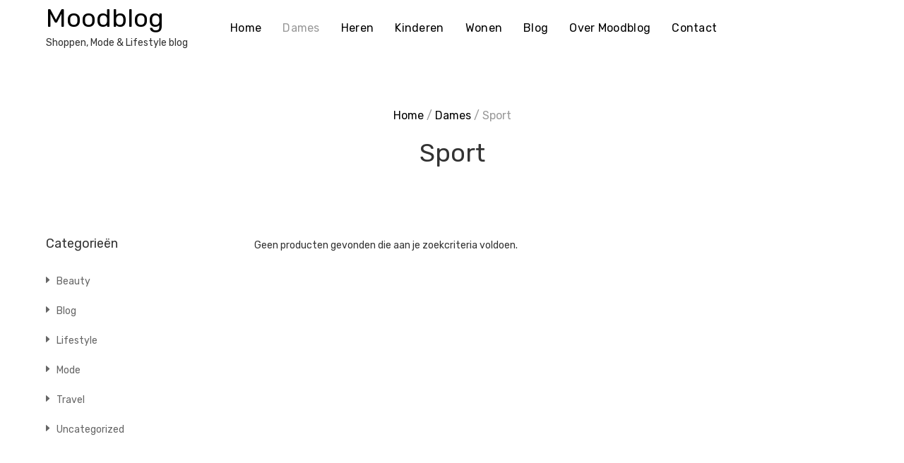

--- FILE ---
content_type: text/html; charset=UTF-8
request_url: https://www.moodblog.nl/categorie/dames/sport/
body_size: 15100
content:
<!doctype html>
<html lang="nl-NL">
<head>
	<meta charset="UTF-8">
	<meta name="viewport" content="width=device-width, initial-scale=1">
	<link rel="profile" href="https://gmpg.org/xfn/11">

					<script>document.documentElement.className = document.documentElement.className + ' yes-js js_active js'</script>
			<meta name='robots' content='index, follow, max-image-preview:large, max-snippet:-1, max-video-preview:-1' />

	<!-- This site is optimized with the Yoast SEO plugin v26.7 - https://yoast.com/wordpress/plugins/seo/ -->
	<title>Sport - Moodblog</title>
	<meta name="description" content="Sport vindt je op Moodblog . Speciaal voor jou hebben wij het aanbod van verschillende aanbieders gecombineerd en deze in onze Sport categorie samengevoegd." />
	<link rel="canonical" href="https://www.moodblog.nl/categorie/dames/sport/" />
	<meta property="og:locale" content="nl_NL" />
	<meta property="og:type" content="article" />
	<meta property="og:title" content="Sport - Moodblog" />
	<meta property="og:description" content="Sport vindt je op Moodblog . Speciaal voor jou hebben wij het aanbod van verschillende aanbieders gecombineerd en deze in onze Sport categorie samengevoegd." />
	<meta property="og:url" content="https://www.moodblog.nl/categorie/dames/sport/" />
	<meta property="og:site_name" content="Moodblog" />
	<meta name="twitter:card" content="summary_large_image" />
	<script type="application/ld+json" class="yoast-schema-graph">{"@context":"https://schema.org","@graph":[{"@type":"CollectionPage","@id":"https://www.moodblog.nl/categorie/dames/sport/","url":"https://www.moodblog.nl/categorie/dames/sport/","name":"Sport - Moodblog","isPartOf":{"@id":"https://www.moodblog.nl/#website"},"description":"Sport vindt je op Moodblog . Speciaal voor jou hebben wij het aanbod van verschillende aanbieders gecombineerd en deze in onze Sport categorie samengevoegd.","breadcrumb":{"@id":"https://www.moodblog.nl/categorie/dames/sport/#breadcrumb"},"inLanguage":"nl-NL"},{"@type":"BreadcrumbList","@id":"https://www.moodblog.nl/categorie/dames/sport/#breadcrumb","itemListElement":[{"@type":"ListItem","position":1,"name":"Home","item":"https://www.moodblog.nl/"},{"@type":"ListItem","position":2,"name":"Dames","item":"https://www.moodblog.nl/categorie/dames/"},{"@type":"ListItem","position":3,"name":"Sport"}]},{"@type":"WebSite","@id":"https://www.moodblog.nl/#website","url":"https://www.moodblog.nl/","name":"Moodblog","description":"Shoppen, Mode &amp; Lifestyle blog","potentialAction":[{"@type":"SearchAction","target":{"@type":"EntryPoint","urlTemplate":"https://www.moodblog.nl/?s={search_term_string}"},"query-input":{"@type":"PropertyValueSpecification","valueRequired":true,"valueName":"search_term_string"}}],"inLanguage":"nl-NL"}]}</script>
	<!-- / Yoast SEO plugin. -->


<link rel='dns-prefetch' href='//widgetlogic.org' />
<link rel='dns-prefetch' href='//www.googletagmanager.com' />
<link rel='dns-prefetch' href='//fonts.googleapis.com' />
<link rel="alternate" type="application/rss+xml" title="Moodblog &raquo; feed" href="https://www.moodblog.nl/feed/" />
<link rel="alternate" type="application/rss+xml" title="Moodblog &raquo; reacties feed" href="https://www.moodblog.nl/comments/feed/" />
<link rel="alternate" type="application/rss+xml" title="Moodblog &raquo; Sport Categorie feed" href="https://www.moodblog.nl/categorie/dames/sport/feed/" />
<style id='wp-img-auto-sizes-contain-inline-css' type='text/css'>
img:is([sizes=auto i],[sizes^="auto," i]){contain-intrinsic-size:3000px 1500px}
/*# sourceURL=wp-img-auto-sizes-contain-inline-css */
</style>
<link rel='stylesheet' id='purethemes-shortcodes-css' href='https://www.moodblog.nl/wp-content/plugins/purethemes-shortcodes/css/shortcodes.css?ver=6.9' type='text/css' media='all' />
<link rel='stylesheet' id='wfsi-socialicons-css' href='https://www.moodblog.nl/wp-content/plugins/web-font-social-icons/css/icons.css?ver=6.9' type='text/css' media='all' />
<style id='wfsi-socialicons-inline-css' type='text/css'>

                    a.ptwsi-social-icon,
                    a.ptwsi-social-icon:visited,
                    .ptwsi_social-icons li a:visited,
                    .ptwsi_social-icons li a {
                            color: #A0A0A0;
                            background:  #F2F2F2;
                    }
/*# sourceURL=wfsi-socialicons-inline-css */
</style>
<link rel='stylesheet' id='atomic-blocks-fontawesome-css' href='https://www.moodblog.nl/wp-content/plugins/atomic-blocks/dist/assets/fontawesome/css/all.min.css?ver=1603964686' type='text/css' media='all' />
<link rel='stylesheet' id='leto-bootstrap-css' href='https://www.moodblog.nl/wp-content/themes/leto/css/bootstrap/bootstrap.min.css?ver=1' type='text/css' media='all' />
<style id='wp-emoji-styles-inline-css' type='text/css'>

	img.wp-smiley, img.emoji {
		display: inline !important;
		border: none !important;
		box-shadow: none !important;
		height: 1em !important;
		width: 1em !important;
		margin: 0 0.07em !important;
		vertical-align: -0.1em !important;
		background: none !important;
		padding: 0 !important;
	}
/*# sourceURL=wp-emoji-styles-inline-css */
</style>
<link rel='stylesheet' id='wp-block-library-css' href='https://www.moodblog.nl/wp-includes/css/dist/block-library/style.min.css?ver=6.9' type='text/css' media='all' />
<link rel='stylesheet' id='wc-blocks-style-css' href='https://www.moodblog.nl/wp-content/plugins/woocommerce/assets/client/blocks/wc-blocks.css?ver=wc-10.4.3' type='text/css' media='all' />
<style id='global-styles-inline-css' type='text/css'>
:root{--wp--preset--aspect-ratio--square: 1;--wp--preset--aspect-ratio--4-3: 4/3;--wp--preset--aspect-ratio--3-4: 3/4;--wp--preset--aspect-ratio--3-2: 3/2;--wp--preset--aspect-ratio--2-3: 2/3;--wp--preset--aspect-ratio--16-9: 16/9;--wp--preset--aspect-ratio--9-16: 9/16;--wp--preset--color--black: #000000;--wp--preset--color--cyan-bluish-gray: #abb8c3;--wp--preset--color--white: #ffffff;--wp--preset--color--pale-pink: #f78da7;--wp--preset--color--vivid-red: #cf2e2e;--wp--preset--color--luminous-vivid-orange: #ff6900;--wp--preset--color--luminous-vivid-amber: #fcb900;--wp--preset--color--light-green-cyan: #7bdcb5;--wp--preset--color--vivid-green-cyan: #00d084;--wp--preset--color--pale-cyan-blue: #8ed1fc;--wp--preset--color--vivid-cyan-blue: #0693e3;--wp--preset--color--vivid-purple: #9b51e0;--wp--preset--gradient--vivid-cyan-blue-to-vivid-purple: linear-gradient(135deg,rgb(6,147,227) 0%,rgb(155,81,224) 100%);--wp--preset--gradient--light-green-cyan-to-vivid-green-cyan: linear-gradient(135deg,rgb(122,220,180) 0%,rgb(0,208,130) 100%);--wp--preset--gradient--luminous-vivid-amber-to-luminous-vivid-orange: linear-gradient(135deg,rgb(252,185,0) 0%,rgb(255,105,0) 100%);--wp--preset--gradient--luminous-vivid-orange-to-vivid-red: linear-gradient(135deg,rgb(255,105,0) 0%,rgb(207,46,46) 100%);--wp--preset--gradient--very-light-gray-to-cyan-bluish-gray: linear-gradient(135deg,rgb(238,238,238) 0%,rgb(169,184,195) 100%);--wp--preset--gradient--cool-to-warm-spectrum: linear-gradient(135deg,rgb(74,234,220) 0%,rgb(151,120,209) 20%,rgb(207,42,186) 40%,rgb(238,44,130) 60%,rgb(251,105,98) 80%,rgb(254,248,76) 100%);--wp--preset--gradient--blush-light-purple: linear-gradient(135deg,rgb(255,206,236) 0%,rgb(152,150,240) 100%);--wp--preset--gradient--blush-bordeaux: linear-gradient(135deg,rgb(254,205,165) 0%,rgb(254,45,45) 50%,rgb(107,0,62) 100%);--wp--preset--gradient--luminous-dusk: linear-gradient(135deg,rgb(255,203,112) 0%,rgb(199,81,192) 50%,rgb(65,88,208) 100%);--wp--preset--gradient--pale-ocean: linear-gradient(135deg,rgb(255,245,203) 0%,rgb(182,227,212) 50%,rgb(51,167,181) 100%);--wp--preset--gradient--electric-grass: linear-gradient(135deg,rgb(202,248,128) 0%,rgb(113,206,126) 100%);--wp--preset--gradient--midnight: linear-gradient(135deg,rgb(2,3,129) 0%,rgb(40,116,252) 100%);--wp--preset--font-size--small: 13px;--wp--preset--font-size--medium: 20px;--wp--preset--font-size--large: 36px;--wp--preset--font-size--x-large: 42px;--wp--preset--spacing--20: 0.44rem;--wp--preset--spacing--30: 0.67rem;--wp--preset--spacing--40: 1rem;--wp--preset--spacing--50: 1.5rem;--wp--preset--spacing--60: 2.25rem;--wp--preset--spacing--70: 3.38rem;--wp--preset--spacing--80: 5.06rem;--wp--preset--shadow--natural: 6px 6px 9px rgba(0, 0, 0, 0.2);--wp--preset--shadow--deep: 12px 12px 50px rgba(0, 0, 0, 0.4);--wp--preset--shadow--sharp: 6px 6px 0px rgba(0, 0, 0, 0.2);--wp--preset--shadow--outlined: 6px 6px 0px -3px rgb(255, 255, 255), 6px 6px rgb(0, 0, 0);--wp--preset--shadow--crisp: 6px 6px 0px rgb(0, 0, 0);}:where(.is-layout-flex){gap: 0.5em;}:where(.is-layout-grid){gap: 0.5em;}body .is-layout-flex{display: flex;}.is-layout-flex{flex-wrap: wrap;align-items: center;}.is-layout-flex > :is(*, div){margin: 0;}body .is-layout-grid{display: grid;}.is-layout-grid > :is(*, div){margin: 0;}:where(.wp-block-columns.is-layout-flex){gap: 2em;}:where(.wp-block-columns.is-layout-grid){gap: 2em;}:where(.wp-block-post-template.is-layout-flex){gap: 1.25em;}:where(.wp-block-post-template.is-layout-grid){gap: 1.25em;}.has-black-color{color: var(--wp--preset--color--black) !important;}.has-cyan-bluish-gray-color{color: var(--wp--preset--color--cyan-bluish-gray) !important;}.has-white-color{color: var(--wp--preset--color--white) !important;}.has-pale-pink-color{color: var(--wp--preset--color--pale-pink) !important;}.has-vivid-red-color{color: var(--wp--preset--color--vivid-red) !important;}.has-luminous-vivid-orange-color{color: var(--wp--preset--color--luminous-vivid-orange) !important;}.has-luminous-vivid-amber-color{color: var(--wp--preset--color--luminous-vivid-amber) !important;}.has-light-green-cyan-color{color: var(--wp--preset--color--light-green-cyan) !important;}.has-vivid-green-cyan-color{color: var(--wp--preset--color--vivid-green-cyan) !important;}.has-pale-cyan-blue-color{color: var(--wp--preset--color--pale-cyan-blue) !important;}.has-vivid-cyan-blue-color{color: var(--wp--preset--color--vivid-cyan-blue) !important;}.has-vivid-purple-color{color: var(--wp--preset--color--vivid-purple) !important;}.has-black-background-color{background-color: var(--wp--preset--color--black) !important;}.has-cyan-bluish-gray-background-color{background-color: var(--wp--preset--color--cyan-bluish-gray) !important;}.has-white-background-color{background-color: var(--wp--preset--color--white) !important;}.has-pale-pink-background-color{background-color: var(--wp--preset--color--pale-pink) !important;}.has-vivid-red-background-color{background-color: var(--wp--preset--color--vivid-red) !important;}.has-luminous-vivid-orange-background-color{background-color: var(--wp--preset--color--luminous-vivid-orange) !important;}.has-luminous-vivid-amber-background-color{background-color: var(--wp--preset--color--luminous-vivid-amber) !important;}.has-light-green-cyan-background-color{background-color: var(--wp--preset--color--light-green-cyan) !important;}.has-vivid-green-cyan-background-color{background-color: var(--wp--preset--color--vivid-green-cyan) !important;}.has-pale-cyan-blue-background-color{background-color: var(--wp--preset--color--pale-cyan-blue) !important;}.has-vivid-cyan-blue-background-color{background-color: var(--wp--preset--color--vivid-cyan-blue) !important;}.has-vivid-purple-background-color{background-color: var(--wp--preset--color--vivid-purple) !important;}.has-black-border-color{border-color: var(--wp--preset--color--black) !important;}.has-cyan-bluish-gray-border-color{border-color: var(--wp--preset--color--cyan-bluish-gray) !important;}.has-white-border-color{border-color: var(--wp--preset--color--white) !important;}.has-pale-pink-border-color{border-color: var(--wp--preset--color--pale-pink) !important;}.has-vivid-red-border-color{border-color: var(--wp--preset--color--vivid-red) !important;}.has-luminous-vivid-orange-border-color{border-color: var(--wp--preset--color--luminous-vivid-orange) !important;}.has-luminous-vivid-amber-border-color{border-color: var(--wp--preset--color--luminous-vivid-amber) !important;}.has-light-green-cyan-border-color{border-color: var(--wp--preset--color--light-green-cyan) !important;}.has-vivid-green-cyan-border-color{border-color: var(--wp--preset--color--vivid-green-cyan) !important;}.has-pale-cyan-blue-border-color{border-color: var(--wp--preset--color--pale-cyan-blue) !important;}.has-vivid-cyan-blue-border-color{border-color: var(--wp--preset--color--vivid-cyan-blue) !important;}.has-vivid-purple-border-color{border-color: var(--wp--preset--color--vivid-purple) !important;}.has-vivid-cyan-blue-to-vivid-purple-gradient-background{background: var(--wp--preset--gradient--vivid-cyan-blue-to-vivid-purple) !important;}.has-light-green-cyan-to-vivid-green-cyan-gradient-background{background: var(--wp--preset--gradient--light-green-cyan-to-vivid-green-cyan) !important;}.has-luminous-vivid-amber-to-luminous-vivid-orange-gradient-background{background: var(--wp--preset--gradient--luminous-vivid-amber-to-luminous-vivid-orange) !important;}.has-luminous-vivid-orange-to-vivid-red-gradient-background{background: var(--wp--preset--gradient--luminous-vivid-orange-to-vivid-red) !important;}.has-very-light-gray-to-cyan-bluish-gray-gradient-background{background: var(--wp--preset--gradient--very-light-gray-to-cyan-bluish-gray) !important;}.has-cool-to-warm-spectrum-gradient-background{background: var(--wp--preset--gradient--cool-to-warm-spectrum) !important;}.has-blush-light-purple-gradient-background{background: var(--wp--preset--gradient--blush-light-purple) !important;}.has-blush-bordeaux-gradient-background{background: var(--wp--preset--gradient--blush-bordeaux) !important;}.has-luminous-dusk-gradient-background{background: var(--wp--preset--gradient--luminous-dusk) !important;}.has-pale-ocean-gradient-background{background: var(--wp--preset--gradient--pale-ocean) !important;}.has-electric-grass-gradient-background{background: var(--wp--preset--gradient--electric-grass) !important;}.has-midnight-gradient-background{background: var(--wp--preset--gradient--midnight) !important;}.has-small-font-size{font-size: var(--wp--preset--font-size--small) !important;}.has-medium-font-size{font-size: var(--wp--preset--font-size--medium) !important;}.has-large-font-size{font-size: var(--wp--preset--font-size--large) !important;}.has-x-large-font-size{font-size: var(--wp--preset--font-size--x-large) !important;}
/*# sourceURL=global-styles-inline-css */
</style>

<style id='classic-theme-styles-inline-css' type='text/css'>
/*! This file is auto-generated */
.wp-block-button__link{color:#fff;background-color:#32373c;border-radius:9999px;box-shadow:none;text-decoration:none;padding:calc(.667em + 2px) calc(1.333em + 2px);font-size:1.125em}.wp-block-file__button{background:#32373c;color:#fff;text-decoration:none}
/*# sourceURL=/wp-includes/css/classic-themes.min.css */
</style>
<link rel='stylesheet' id='block-widget-css' href='https://www.moodblog.nl/wp-content/plugins/widget-logic/block_widget/css/widget.css?ver=1768233606' type='text/css' media='all' />
<link rel='stylesheet' id='contact-form-7-css' href='https://www.moodblog.nl/wp-content/plugins/contact-form-7/includes/css/styles.css?ver=6.1.4' type='text/css' media='all' />
<link rel='stylesheet' id='lazyload-css-css' href='https://www.moodblog.nl/wp-content/plugins/lazyload-woocommerce/css/lazy.css?ver=1.0' type='text/css' media='all' />
<link rel='stylesheet' id='woof-css' href='https://www.moodblog.nl/wp-content/plugins/woocommerce-products-filter/css/front.css?ver=1.3.7.4' type='text/css' media='all' />
<style id='woof-inline-css' type='text/css'>

.woof_products_top_panel li span, .woof_products_top_panel2 li span{background: url(https://www.moodblog.nl/wp-content/plugins/woocommerce-products-filter/img/delete.png);background-size: 14px 14px;background-repeat: no-repeat;background-position: right;}
.woof_edit_view{
                    display: none;
                }
/*# sourceURL=woof-inline-css */
</style>
<link rel='stylesheet' id='chosen-drop-down-css' href='https://www.moodblog.nl/wp-content/plugins/woocommerce-products-filter/js/chosen/chosen.min.css?ver=1.3.7.4' type='text/css' media='all' />
<link rel='stylesheet' id='woof_by_author_html_items-css' href='https://www.moodblog.nl/wp-content/plugins/woocommerce-products-filter/ext/by_author/css/by_author.css?ver=1.3.7.4' type='text/css' media='all' />
<link rel='stylesheet' id='woof_by_instock_html_items-css' href='https://www.moodblog.nl/wp-content/plugins/woocommerce-products-filter/ext/by_instock/css/by_instock.css?ver=1.3.7.4' type='text/css' media='all' />
<link rel='stylesheet' id='woof_by_onsales_html_items-css' href='https://www.moodblog.nl/wp-content/plugins/woocommerce-products-filter/ext/by_onsales/css/by_onsales.css?ver=1.3.7.4' type='text/css' media='all' />
<link rel='stylesheet' id='woof_by_text_html_items-css' href='https://www.moodblog.nl/wp-content/plugins/woocommerce-products-filter/ext/by_text/assets/css/front.css?ver=1.3.7.4' type='text/css' media='all' />
<link rel='stylesheet' id='woof_label_html_items-css' href='https://www.moodblog.nl/wp-content/plugins/woocommerce-products-filter/ext/label/css/html_types/label.css?ver=1.3.7.4' type='text/css' media='all' />
<link rel='stylesheet' id='woof_select_radio_check_html_items-css' href='https://www.moodblog.nl/wp-content/plugins/woocommerce-products-filter/ext/select_radio_check/css/html_types/select_radio_check.css?ver=1.3.7.4' type='text/css' media='all' />
<link rel='stylesheet' id='woof_sd_html_items_checkbox-css' href='https://www.moodblog.nl/wp-content/plugins/woocommerce-products-filter/ext/smart_designer/css/elements/checkbox.css?ver=1.3.7.4' type='text/css' media='all' />
<link rel='stylesheet' id='woof_sd_html_items_radio-css' href='https://www.moodblog.nl/wp-content/plugins/woocommerce-products-filter/ext/smart_designer/css/elements/radio.css?ver=1.3.7.4' type='text/css' media='all' />
<link rel='stylesheet' id='woof_sd_html_items_switcher-css' href='https://www.moodblog.nl/wp-content/plugins/woocommerce-products-filter/ext/smart_designer/css/elements/switcher.css?ver=1.3.7.4' type='text/css' media='all' />
<link rel='stylesheet' id='woof_sd_html_items_color-css' href='https://www.moodblog.nl/wp-content/plugins/woocommerce-products-filter/ext/smart_designer/css/elements/color.css?ver=1.3.7.4' type='text/css' media='all' />
<link rel='stylesheet' id='woof_sd_html_items_tooltip-css' href='https://www.moodblog.nl/wp-content/plugins/woocommerce-products-filter/ext/smart_designer/css/tooltip.css?ver=1.3.7.4' type='text/css' media='all' />
<link rel='stylesheet' id='woof_sd_html_items_front-css' href='https://www.moodblog.nl/wp-content/plugins/woocommerce-products-filter/ext/smart_designer/css/front.css?ver=1.3.7.4' type='text/css' media='all' />
<link rel='stylesheet' id='woof-switcher23-css' href='https://www.moodblog.nl/wp-content/plugins/woocommerce-products-filter/css/switcher.css?ver=1.3.7.4' type='text/css' media='all' />
<style id='woocommerce-inline-inline-css' type='text/css'>
.woocommerce form .form-row .required { visibility: visible; }
/*# sourceURL=woocommerce-inline-inline-css */
</style>
<link rel='stylesheet' id='megamenu-css' href='https://www.moodblog.nl/wp-content/uploads/maxmegamenu/style.css?ver=f6a966' type='text/css' media='all' />
<link rel='stylesheet' id='dashicons-css' href='https://www.moodblog.nl/wp-includes/css/dashicons.min.css?ver=6.9' type='text/css' media='all' />
<style id='dashicons-inline-css' type='text/css'>
[data-font="Dashicons"]:before {font-family: 'Dashicons' !important;content: attr(data-icon) !important;speak: none !important;font-weight: normal !important;font-variant: normal !important;text-transform: none !important;line-height: 1 !important;font-style: normal !important;-webkit-font-smoothing: antialiased !important;-moz-osx-font-smoothing: grayscale !important;}
/*# sourceURL=dashicons-inline-css */
</style>
<link rel='stylesheet' id='jquery-selectBox-css' href='https://www.moodblog.nl/wp-content/plugins/yith-woocommerce-wishlist/assets/css/jquery.selectBox.css?ver=1.2.0' type='text/css' media='all' />
<link rel='stylesheet' id='woocommerce_prettyPhoto_css-css' href='//www.moodblog.nl/wp-content/plugins/woocommerce/assets/css/prettyPhoto.css?ver=3.1.6' type='text/css' media='all' />
<link rel='stylesheet' id='yith-wcwl-main-css' href='https://www.moodblog.nl/wp-content/plugins/yith-woocommerce-wishlist/assets/css/style.css?ver=4.11.0' type='text/css' media='all' />
<style id='yith-wcwl-main-inline-css' type='text/css'>
 :root { --rounded-corners-radius: 16px; --add-to-cart-rounded-corners-radius: 16px; --feedback-duration: 3s } 
 :root { --rounded-corners-radius: 16px; --add-to-cart-rounded-corners-radius: 16px; --feedback-duration: 3s } 
/*# sourceURL=yith-wcwl-main-inline-css */
</style>
<link rel='stylesheet' id='parent-style-css' href='https://www.moodblog.nl/wp-content/themes/leto/style.css?ver=6.9' type='text/css' media='all' />
<link rel='stylesheet' id='child-style-css' href='https://www.moodblog.nl/wp-content/themes/leto-child/style.css?ver=1.0.0' type='text/css' media='all' />
<link rel='stylesheet' id='leto-style-css' href='https://www.moodblog.nl/wp-content/themes/leto-child/style.css?ver=6.9' type='text/css' media='all' />
<style id='leto-style-inline-css' type='text/css'>
.post-type-archive-product.woocommerce .products .product .star-rating {display:none;}
.post-type-archive-product.woocommerce .product-ordering {display:none;}
.post-type-archive-product.woocommerce .product-result-count {display:none;}
.woocommerce.single-product .product .star-rating {display:none;}

/*# sourceURL=leto-style-inline-css */
</style>
<link rel='stylesheet' id='leto-fonts-css' href='//fonts.googleapis.com/css?family=Rubik:400,400i,500,500i,700,700i' type='text/css' media='all' />
<link rel='stylesheet' id='ionicons-css' href='https://www.moodblog.nl/wp-content/themes/leto/css/ionicons.min.css?ver=6.9' type='text/css' media='all' />
<link rel='stylesheet' id='leto-plugins-css-css' href='https://www.moodblog.nl/wp-content/themes/leto/css/plugins.css?ver=6.9' type='text/css' media='all' />
<link rel='stylesheet' id='wp-pagenavi-css' href='https://www.moodblog.nl/wp-content/plugins/wp-pagenavi/pagenavi-css.css?ver=2.70' type='text/css' media='all' />
<link rel='stylesheet' id='leto-child_no-kirki-css' href='https://www.moodblog.nl/wp-content/themes/leto-child/style.css' type='text/css' media='all' />
<style id='leto-child_no-kirki-inline-css' type='text/css'>
.site-title{font-size:36px;}.site-description{font-size:14px;color:#333333;}.main-navigation ul li{font-size:16px;}body{color:#333333;}.entry-content{color:#666666;}.site-title,.site-title a{color:#000000;}.main-navigation ul li a, .nav-link-right a{color:#000000;}.site-footer{background-color:#ffffff;}
/*# sourceURL=leto-child_no-kirki-inline-css */
</style>
<script type="text/javascript" src="https://www.moodblog.nl/wp-includes/js/jquery/jquery.min.js?ver=3.7.1" id="jquery-core-js"></script>
<script type="text/javascript" src="https://www.moodblog.nl/wp-includes/js/jquery/jquery-migrate.min.js?ver=3.4.1" id="jquery-migrate-js"></script>
<script type="text/javascript" id="woof-husky-js-extra">
/* <![CDATA[ */
var woof_husky_txt = {"ajax_url":"https://www.moodblog.nl/wp-admin/admin-ajax.php","plugin_uri":"https://www.moodblog.nl/wp-content/plugins/woocommerce-products-filter/ext/by_text/","loader":"https://www.moodblog.nl/wp-content/plugins/woocommerce-products-filter/ext/by_text/assets/img/ajax-loader.gif","not_found":"Niets gevonden!","prev":"Vorige","next":"Volgende","site_link":"https://www.moodblog.nl","default_data":{"placeholder":"","behavior":"title","search_by_full_word":0,"autocomplete":1,"how_to_open_links":0,"taxonomy_compatibility":0,"sku_compatibility":0,"custom_fields":"","search_desc_variant":0,"view_text_length":10,"min_symbols":3,"max_posts":10,"image":"","notes_for_customer":"","template":"default","max_open_height":300,"page":0}};
//# sourceURL=woof-husky-js-extra
/* ]]> */
</script>
<script type="text/javascript" src="https://www.moodblog.nl/wp-content/plugins/woocommerce-products-filter/ext/by_text/assets/js/husky.js?ver=1.3.7.4" id="woof-husky-js"></script>
<script type="text/javascript" src="https://www.moodblog.nl/wp-content/plugins/lazyload-woocommerce/js/jquery.lazyload.min.js?ver=1.9.5" id="lazyload-js"></script>
<script type="text/javascript" src="https://www.moodblog.nl/wp-content/plugins/woocommerce/assets/js/jquery-blockui/jquery.blockUI.min.js?ver=2.7.0-wc.10.4.3" id="wc-jquery-blockui-js" defer="defer" data-wp-strategy="defer"></script>
<script type="text/javascript" id="wc-add-to-cart-js-extra">
/* <![CDATA[ */
var wc_add_to_cart_params = {"ajax_url":"/wp-admin/admin-ajax.php","wc_ajax_url":"/?wc-ajax=%%endpoint%%","i18n_view_cart":"Bekijk winkelwagen","cart_url":"https://www.moodblog.nl","is_cart":"","cart_redirect_after_add":"no"};
//# sourceURL=wc-add-to-cart-js-extra
/* ]]> */
</script>
<script type="text/javascript" src="https://www.moodblog.nl/wp-content/plugins/woocommerce/assets/js/frontend/add-to-cart.min.js?ver=10.4.3" id="wc-add-to-cart-js" defer="defer" data-wp-strategy="defer"></script>
<script type="text/javascript" src="https://www.moodblog.nl/wp-content/plugins/woocommerce/assets/js/js-cookie/js.cookie.min.js?ver=2.1.4-wc.10.4.3" id="wc-js-cookie-js" defer="defer" data-wp-strategy="defer"></script>
<script type="text/javascript" id="woocommerce-js-extra">
/* <![CDATA[ */
var woocommerce_params = {"ajax_url":"/wp-admin/admin-ajax.php","wc_ajax_url":"/?wc-ajax=%%endpoint%%","i18n_password_show":"Wachtwoord weergeven","i18n_password_hide":"Wachtwoord verbergen"};
//# sourceURL=woocommerce-js-extra
/* ]]> */
</script>
<script type="text/javascript" src="https://www.moodblog.nl/wp-content/plugins/woocommerce/assets/js/frontend/woocommerce.min.js?ver=10.4.3" id="woocommerce-js" defer="defer" data-wp-strategy="defer"></script>

<!-- Google tag (gtag.js) snippet toegevoegd door Site Kit -->
<!-- Google Analytics snippet toegevoegd door Site Kit -->
<script type="text/javascript" src="https://www.googletagmanager.com/gtag/js?id=GT-P8QB8VL" id="google_gtagjs-js" async></script>
<script type="text/javascript" id="google_gtagjs-js-after">
/* <![CDATA[ */
window.dataLayer = window.dataLayer || [];function gtag(){dataLayer.push(arguments);}
gtag("set","linker",{"domains":["www.moodblog.nl"]});
gtag("js", new Date());
gtag("set", "developer_id.dZTNiMT", true);
gtag("config", "GT-P8QB8VL");
//# sourceURL=google_gtagjs-js-after
/* ]]> */
</script>
<link rel="https://api.w.org/" href="https://www.moodblog.nl/wp-json/" /><link rel="alternate" title="JSON" type="application/json" href="https://www.moodblog.nl/wp-json/wp/v2/product_cat/23715" /><link rel="EditURI" type="application/rsd+xml" title="RSD" href="https://www.moodblog.nl/xmlrpc.php?rsd" />
<meta name="generator" content="WordPress 6.9" />
<meta name="generator" content="WooCommerce 10.4.3" />

		<!-- GA Google Analytics @ https://m0n.co/ga -->
		<script>
			(function(i,s,o,g,r,a,m){i['GoogleAnalyticsObject']=r;i[r]=i[r]||function(){
			(i[r].q=i[r].q||[]).push(arguments)},i[r].l=1*new Date();a=s.createElement(o),
			m=s.getElementsByTagName(o)[0];a.async=1;a.src=g;m.parentNode.insertBefore(a,m)
			})(window,document,'script','https://www.google-analytics.com/analytics.js','ga');
			ga('create', 'UA-108150705-1', 'auto');
			ga('require', 'linkid');
			ga('set', 'anonymizeIp', true);
			ga('send', 'pageview');
		</script>

	<meta name="generator" content="Site Kit by Google 1.170.0" />	<noscript><style>.woocommerce-product-gallery{ opacity: 1 !important; }</style></noscript>
	<link rel="icon" href="https://www.moodblog.nl/wp-content/uploads/2017/10/cropped-smile-32x32.png" sizes="32x32" />
<link rel="icon" href="https://www.moodblog.nl/wp-content/uploads/2017/10/cropped-smile-192x192.png" sizes="192x192" />
<link rel="apple-touch-icon" href="https://www.moodblog.nl/wp-content/uploads/2017/10/cropped-smile-180x180.png" />
<meta name="msapplication-TileImage" content="https://www.moodblog.nl/wp-content/uploads/2017/10/cropped-smile-270x270.png" />
		<style type="text/css" id="wp-custom-css">
			@media screen and (max-width:1200px){
.site-branding, .menu-menu-1-container{
width:100%;
text-align:center;
	margin-left:0;
	margin-right:0;
}

}

@media screen and (min-width:992px) and (max-width:1200px){

.header-navigation.header-floating.floating .site-branding{
display:none;
}

.header-navigation.header-floating.floating .menu-menu-1-container{
width: 100%;
    text-align: center;
}
	
	.site-header__content{
position:relative;
}

}


@media screen and (max-width:992px){
	header .container-full{
max-width:100%;
}
	
.site-branding{
position:absolute;	
}
	.site-header__content{
position:relative;
}
	
	.header-mobile-menu{
position:relative;
right:0;
width:100%;
z-index:99;
}

.header-mobile-menu .toggle-mobile-menu{
position:absolute;
right:0;
}
	
	.mobile-menu__navigation ul li a{
	text-align:left;	
	
	}

}

.main-navigation ul .menu-item-246377 .sub-menu, .main-navigation ul .menu-item-246384 .sub-menu{
min-width:400px
}



.main-navigation ul .menu-item-246377 .sub-menu li, .main-navigation ul .menu-item-246384 .sub-menu li{
width:50%;
float:left;
}

.has-hero .site-header{
position:static;	

}

.woocommerce.single-product .cart button, .woocommerce .single-product .cart button,.modal-quickview__detail .add-to-cart .button{
max-width:100% !important;
}

.widget_layered_nav_filters ul li a{
margin-left:18px;
}

.widget_layered_nav_filters ul li a:before{
content:"x";
color:#fff;
background:#c0392b;
border-radius:50%;
font-size:0.6em;
padding:2px 5px;;
margin:0px 5px 0 -20px;
	position:absolute;}

.homepage-first-block{
margin-bottom:3em;
}

@media screen and (max-width:1200px){
.homepage-first-block{
margin:-3em 0 1em -5%;
width:100%;
min-width:110%;
}


.container{
width:100%;
margin:0;
padding:0 5% 0 5%;
	box-sizing:border-box;
}
	
}

.widget-landinglist-filters{
border-bottom:1px solid #333;
padding-bottom:50px !important;
display:block;
}

.widget-landinglist-filters li{
margin:0;
}

.widget-landinglist-filters li a {
width:100%;
display:block;
padding:5px 5px;
color:#333 !important;
border:1px solid #333;
}

.widget-landinglist-filters li a:hover {
background:#333;
color:#fff !important
}

article.type-post .entry-content a{
text-decoration:underline;
}		</style>
		<style type="text/css">/** Mega Menu CSS: fs **/</style>
<link rel='stylesheet' id='woof_sections_style-css' href='https://www.moodblog.nl/wp-content/plugins/woocommerce-products-filter/ext/sections/css/sections.css?ver=1.3.7.4' type='text/css' media='all' />
<link rel='stylesheet' id='woof_tooltip-css-css' href='https://www.moodblog.nl/wp-content/plugins/woocommerce-products-filter/js/tooltip/css/tooltipster.bundle.min.css?ver=1.3.7.4' type='text/css' media='all' />
<link rel='stylesheet' id='woof_tooltip-css-noir-css' href='https://www.moodblog.nl/wp-content/plugins/woocommerce-products-filter/js/tooltip/css/plugins/tooltipster/sideTip/themes/tooltipster-sideTip-noir.min.css?ver=1.3.7.4' type='text/css' media='all' />
<link rel='stylesheet' id='ion.range-slider-css' href='https://www.moodblog.nl/wp-content/plugins/woocommerce-products-filter/js/ion.range-slider/css/ion.rangeSlider.css?ver=1.3.7.4' type='text/css' media='all' />
<link rel='stylesheet' id='woof-front-builder-css-css' href='https://www.moodblog.nl/wp-content/plugins/woocommerce-products-filter/ext/front_builder/css/front-builder.css?ver=1.3.7.4' type='text/css' media='all' />
<link rel='stylesheet' id='woof-slideout-tab-css-css' href='https://www.moodblog.nl/wp-content/plugins/woocommerce-products-filter/ext/slideout/css/jquery.tabSlideOut.css?ver=1.3.7.4' type='text/css' media='all' />
<link rel='stylesheet' id='woof-slideout-css-css' href='https://www.moodblog.nl/wp-content/plugins/woocommerce-products-filter/ext/slideout/css/slideout.css?ver=1.3.7.4' type='text/css' media='all' />
</head>


<body data-rsssl=1 class="archive tax-product_cat term-sport term-23715 wp-theme-leto wp-child-theme-leto-child theme-leto woocommerce woocommerce-page woocommerce-no-js hfeed">

	<div class="mobile-menu">
		<div class="container-full">
			<div class="mobile-menu__search">
				
				<form role="search" method="get" class="search-form" action="https://www.moodblog.nl/">
				<label>
					<span class="screen-reader-text">Zoeken naar:</span>
					<input type="search" class="search-field" placeholder="Zoeken &hellip;" value="" name="s" />
				</label>
				<input type="submit" class="search-submit" value="Zoeken" />
			</form>
			</div><!-- /.mobile-menu__search -->

			<nav class="mobile-menu__navigation">
			<div class="menu-menu-1-container"><ul id="primary-menu" class="menu"><li id="menu-item-55" class="menu-item menu-item-type-custom menu-item-object-custom menu-item-home menu-item-55"><a href="https://www.moodblog.nl/">Home</a></li>
<li id="menu-item-246377" class="menu-item menu-item-type-taxonomy menu-item-object-product_cat current-product_cat-ancestor current-menu-ancestor current-menu-parent current-product_cat-parent menu-item-has-children menu-item-246377"><a href="https://www.moodblog.nl/categorie/dames/">Dames</a>
<ul class="sub-menu">
	<li id="menu-item-246378" class="menu-item menu-item-type-taxonomy menu-item-object-product_cat menu-item-246378"><a href="https://www.moodblog.nl/categorie/dames/accessoires/">Accessoires</a></li>
	<li id="menu-item-264438" class="menu-item menu-item-type-taxonomy menu-item-object-product_cat menu-item-264438"><a href="https://www.moodblog.nl/categorie/dames/ondermode-dames/">Ondermode</a></li>
	<li id="menu-item-242965" class="menu-item menu-item-type-taxonomy menu-item-object-product_cat menu-item-242965"><a href="https://www.moodblog.nl/categorie/badjassen/dames-badjassen/">Dames badjassen</a></li>
	<li id="menu-item-246380" class="menu-item menu-item-type-taxonomy menu-item-object-product_cat menu-item-246380"><a href="https://www.moodblog.nl/categorie/dames/korte-mouw/">Korte mouw</a></li>
	<li id="menu-item-264433" class="menu-item menu-item-type-taxonomy menu-item-object-product_cat menu-item-264433"><a href="https://www.moodblog.nl/categorie/dames/blouses/">Blouses</a></li>
	<li id="menu-item-264440" class="menu-item menu-item-type-taxonomy menu-item-object-product_cat menu-item-264440"><a href="https://www.moodblog.nl/categorie/dames/shirts/">Shirts</a></li>
	<li id="menu-item-246381" class="menu-item menu-item-type-taxonomy menu-item-object-product_cat menu-item-246381"><a href="https://www.moodblog.nl/categorie/dames/lange-mouw/">Lange mouw</a></li>
	<li id="menu-item-264439" class="menu-item menu-item-type-taxonomy menu-item-object-product_cat menu-item-264439"><a href="https://www.moodblog.nl/categorie/dames/rokken/">Rokken</a></li>
	<li id="menu-item-246379" class="menu-item menu-item-type-taxonomy menu-item-object-product_cat menu-item-246379"><a href="https://www.moodblog.nl/categorie/dames/jurken/">Jurken</a></li>
	<li id="menu-item-264441" class="menu-item menu-item-type-taxonomy menu-item-object-product_cat menu-item-264441"><a href="https://www.moodblog.nl/categorie/dames/truien/">Truien</a></li>
	<li id="menu-item-264442" class="menu-item menu-item-type-taxonomy menu-item-object-product_cat menu-item-264442"><a href="https://www.moodblog.nl/categorie/dames/vesten/">Vesten</a></li>
	<li id="menu-item-264437" class="menu-item menu-item-type-taxonomy menu-item-object-product_cat menu-item-264437"><a href="https://www.moodblog.nl/categorie/dames/korte-broeken/">Korte broeken</a></li>
	<li id="menu-item-264435" class="menu-item menu-item-type-taxonomy menu-item-object-product_cat menu-item-264435"><a href="https://www.moodblog.nl/categorie/dames/broeken/">Broeken</a></li>
	<li id="menu-item-264432" class="menu-item menu-item-type-taxonomy menu-item-object-product_cat menu-item-264432"><a href="https://www.moodblog.nl/categorie/dames/blazers/">Blazers</a></li>
	<li id="menu-item-264434" class="menu-item menu-item-type-taxonomy menu-item-object-product_cat menu-item-264434"><a href="https://www.moodblog.nl/categorie/dames/bodywarmers/">Bodywarmers</a></li>
	<li id="menu-item-264436" class="menu-item menu-item-type-taxonomy menu-item-object-product_cat menu-item-264436"><a href="https://www.moodblog.nl/categorie/dames/jassen/">Jassen</a></li>
	<li id="menu-item-246382" class="menu-item menu-item-type-taxonomy menu-item-object-product_cat menu-item-246382"><a href="https://www.moodblog.nl/categorie/dames/schoenen-dames/">Schoenen</a></li>
	<li id="menu-item-246383" class="menu-item menu-item-type-taxonomy menu-item-object-product_cat current-menu-item menu-item-246383"><a href="https://www.moodblog.nl/categorie/dames/sport/" aria-current="page">Sport</a></li>
</ul>
</li>
<li id="menu-item-246384" class="menu-item menu-item-type-taxonomy menu-item-object-product_cat menu-item-has-children menu-item-246384"><a href="https://www.moodblog.nl/categorie/heren/">Heren</a>
<ul class="sub-menu">
	<li id="menu-item-246385" class="menu-item menu-item-type-taxonomy menu-item-object-product_cat menu-item-246385"><a href="https://www.moodblog.nl/categorie/heren/accessoires-heren/">Accessoires</a></li>
	<li id="menu-item-246390" class="menu-item menu-item-type-taxonomy menu-item-object-product_cat menu-item-246390"><a href="https://www.moodblog.nl/categorie/heren/ondermode/">Ondermode</a></li>
	<li id="menu-item-242966" class="menu-item menu-item-type-taxonomy menu-item-object-product_cat menu-item-242966"><a href="https://www.moodblog.nl/categorie/badjassen/heren-badjassen-badjassen/">Heren badjassen</a></li>
	<li id="menu-item-246388" class="menu-item menu-item-type-taxonomy menu-item-object-product_cat menu-item-246388"><a href="https://www.moodblog.nl/categorie/heren/korte-mouw-heren/">Korte mouw</a></li>
	<li id="menu-item-246389" class="menu-item menu-item-type-taxonomy menu-item-object-product_cat menu-item-246389"><a href="https://www.moodblog.nl/categorie/heren/lange-mouw-heren/">Lange mouw</a></li>
	<li id="menu-item-265956" class="menu-item menu-item-type-taxonomy menu-item-object-product_cat menu-item-265956"><a href="https://www.moodblog.nl/categorie/heren/overhemden/">Overhemden</a></li>
	<li id="menu-item-265957" class="menu-item menu-item-type-taxonomy menu-item-object-product_cat menu-item-265957"><a href="https://www.moodblog.nl/categorie/heren/truien-vesten/">Truien &amp; Vesten</a></li>
	<li id="menu-item-246393" class="menu-item menu-item-type-taxonomy menu-item-object-product_cat menu-item-246393"><a href="https://www.moodblog.nl/categorie/heren/sport-heren/">Sport</a></li>
	<li id="menu-item-246392" class="menu-item menu-item-type-taxonomy menu-item-object-product_cat menu-item-246392"><a href="https://www.moodblog.nl/categorie/heren/shorts-heren/">Shorts</a></li>
	<li id="menu-item-246386" class="menu-item menu-item-type-taxonomy menu-item-object-product_cat menu-item-246386"><a href="https://www.moodblog.nl/categorie/heren/broeken-heren/">Broeken</a></li>
	<li id="menu-item-246387" class="menu-item menu-item-type-taxonomy menu-item-object-product_cat menu-item-246387"><a href="https://www.moodblog.nl/categorie/heren/jassen-heren/">Jassen</a></li>
	<li id="menu-item-246391" class="menu-item menu-item-type-taxonomy menu-item-object-product_cat menu-item-246391"><a href="https://www.moodblog.nl/categorie/heren/schoenen-heren/">Schoenen</a></li>
</ul>
</li>
<li id="menu-item-242964" class="menu-item menu-item-type-custom menu-item-object-custom menu-item-has-children menu-item-242964"><a href="#">Kinderen</a>
<ul class="sub-menu">
	<li id="menu-item-242967" class="menu-item menu-item-type-taxonomy menu-item-object-product_cat menu-item-242967"><a href="https://www.moodblog.nl/categorie/badjassen/kinderbadjassen/">Kinderbadjassen</a></li>
</ul>
</li>
<li id="menu-item-242960" class="menu-item menu-item-type-custom menu-item-object-custom menu-item-has-children menu-item-242960"><a href="#">Wonen</a>
<ul class="sub-menu">
	<li id="menu-item-271580" class="menu-item menu-item-type-taxonomy menu-item-object-product_cat menu-item-has-children menu-item-271580"><a href="https://www.moodblog.nl/categorie/banken/">Banken</a>
	<ul class="sub-menu">
		<li id="menu-item-271584" class="menu-item menu-item-type-taxonomy menu-item-object-product_cat menu-item-271584"><a href="https://www.moodblog.nl/categorie/banken/eetkamerbanken/">Eetkamerbanken</a></li>
		<li id="menu-item-271582" class="menu-item menu-item-type-taxonomy menu-item-object-product_cat menu-item-271582"><a href="https://www.moodblog.nl/categorie/banken/2-zits-banken/">2-Zits Banken</a></li>
		<li id="menu-item-271581" class="menu-item menu-item-type-taxonomy menu-item-object-product_cat menu-item-271581"><a href="https://www.moodblog.nl/categorie/banken/25-3-zits-banken/">2,5-&amp; 3-Zits Banken</a></li>
		<li id="menu-item-271583" class="menu-item menu-item-type-taxonomy menu-item-object-product_cat menu-item-271583"><a href="https://www.moodblog.nl/categorie/banken/35-4-zits-banken/">3,5-&amp; 4-Zits Banken</a></li>
		<li id="menu-item-271585" class="menu-item menu-item-type-taxonomy menu-item-object-product_cat menu-item-271585"><a href="https://www.moodblog.nl/categorie/banken/hoekbanken/">Hoekbanken</a></li>
	</ul>
</li>
	<li id="menu-item-271594" class="menu-item menu-item-type-taxonomy menu-item-object-product_cat menu-item-271594"><a href="https://www.moodblog.nl/categorie/zitzakken-poefen/">Zitzakken &amp; Poefen</a></li>
	<li id="menu-item-271593" class="menu-item menu-item-type-taxonomy menu-item-object-product_cat menu-item-has-children menu-item-271593"><a href="https://www.moodblog.nl/categorie/stoelen/">Stoelen</a>
	<ul class="sub-menu">
		<li id="menu-item-271595" class="menu-item menu-item-type-taxonomy menu-item-object-product_cat menu-item-271595"><a href="https://www.moodblog.nl/categorie/krukjes/">Krukjes</a></li>
		<li id="menu-item-271599" class="menu-item menu-item-type-taxonomy menu-item-object-product_cat menu-item-271599"><a href="https://www.moodblog.nl/categorie/stoelen/klapstoelen/">Klapstoelen</a></li>
		<li id="menu-item-271598" class="menu-item menu-item-type-taxonomy menu-item-object-product_cat menu-item-271598"><a href="https://www.moodblog.nl/categorie/stoelen/eetkamerstoelen-stoelen/">Eetkamerstoelen</a></li>
		<li id="menu-item-271596" class="menu-item menu-item-type-taxonomy menu-item-object-product_cat menu-item-271596"><a href="https://www.moodblog.nl/categorie/stoelen/barkrukken/">Barkrukken</a></li>
		<li id="menu-item-271597" class="menu-item menu-item-type-taxonomy menu-item-object-product_cat menu-item-271597"><a href="https://www.moodblog.nl/categorie/stoelen/bureaustoelen/">Bureaustoelen</a></li>
		<li id="menu-item-242704" class="menu-item menu-item-type-taxonomy menu-item-object-product_cat menu-item-242704"><a href="https://www.moodblog.nl/categorie/country-style-stoelen-fauteuils/">country style stoelen &amp; fauteuils</a></li>
	</ul>
</li>
	<li id="menu-item-271603" class="menu-item menu-item-type-taxonomy menu-item-object-product_cat menu-item-has-children menu-item-271603"><a href="https://www.moodblog.nl/categorie/tafels/">Tafels</a>
	<ul class="sub-menu">
		<li id="menu-item-271600" class="menu-item menu-item-type-taxonomy menu-item-object-product_cat menu-item-271600"><a href="https://www.moodblog.nl/categorie/tafels/bijzettafels/">Bijzettafels</a></li>
		<li id="menu-item-271605" class="menu-item menu-item-type-taxonomy menu-item-object-product_cat menu-item-271605"><a href="https://www.moodblog.nl/categorie/tafels/sidetables/">Sidetables</a></li>
		<li id="menu-item-271604" class="menu-item menu-item-type-taxonomy menu-item-object-product_cat menu-item-271604"><a href="https://www.moodblog.nl/categorie/tafels/salontafels/">Salontafels</a></li>
		<li id="menu-item-271602" class="menu-item menu-item-type-taxonomy menu-item-object-product_cat menu-item-271602"><a href="https://www.moodblog.nl/categorie/tafels/eettafels/">Eettafels</a></li>
		<li id="menu-item-271601" class="menu-item menu-item-type-taxonomy menu-item-object-product_cat menu-item-271601"><a href="https://www.moodblog.nl/categorie/tafels/eethoeken/">Eethoeken</a></li>
	</ul>
</li>
	<li id="menu-item-271586" class="menu-item menu-item-type-taxonomy menu-item-object-product_cat menu-item-has-children menu-item-271586"><a href="https://www.moodblog.nl/categorie/kasten/">Kasten</a>
	<ul class="sub-menu">
		<li id="menu-item-271587" class="menu-item menu-item-type-taxonomy menu-item-object-product_cat menu-item-271587"><a href="https://www.moodblog.nl/categorie/kasten/badkamermeubels/">Badkamermeubels</a></li>
		<li id="menu-item-271588" class="menu-item menu-item-type-taxonomy menu-item-object-product_cat menu-item-271588"><a href="https://www.moodblog.nl/categorie/kasten/barkasten/">Barkasten</a></li>
		<li id="menu-item-271589" class="menu-item menu-item-type-taxonomy menu-item-object-product_cat menu-item-271589"><a href="https://www.moodblog.nl/categorie/kasten/boekenkasten/">Boekenkasten</a></li>
		<li id="menu-item-271590" class="menu-item menu-item-type-taxonomy menu-item-object-product_cat menu-item-271590"><a href="https://www.moodblog.nl/categorie/kasten/buffetkasten/">Buffetkasten</a></li>
		<li id="menu-item-271591" class="menu-item menu-item-type-taxonomy menu-item-object-product_cat menu-item-271591"><a href="https://www.moodblog.nl/categorie/kasten/dressoirs/">Dressoirs</a></li>
		<li id="menu-item-271592" class="menu-item menu-item-type-taxonomy menu-item-object-product_cat menu-item-271592"><a href="https://www.moodblog.nl/categorie/kasten/kledingkasten-accessoires/">Kledingkasten &amp; Accessoires</a></li>
	</ul>
</li>
</ul>
</li>
<li id="menu-item-242974" class="menu-item menu-item-type-taxonomy menu-item-object-category menu-item-has-children menu-item-242974"><a href="https://www.moodblog.nl/category/blog/">Blog</a>
<ul class="sub-menu">
	<li id="menu-item-119" class="menu-item menu-item-type-taxonomy menu-item-object-category menu-item-119"><a href="https://www.moodblog.nl/category/blog/mode/">Mode</a></li>
	<li id="menu-item-264455" class="menu-item menu-item-type-taxonomy menu-item-object-category menu-item-264455"><a href="https://www.moodblog.nl/category/blog/beauty/">Beauty</a></li>
	<li id="menu-item-118" class="menu-item menu-item-type-taxonomy menu-item-object-category menu-item-118"><a href="https://www.moodblog.nl/category/blog/lifestyle/">Lifestyle</a></li>
</ul>
</li>
<li id="menu-item-142" class="menu-item menu-item-type-post_type menu-item-object-page menu-item-has-children menu-item-142"><a href="https://www.moodblog.nl/over-moodblog/">Over Moodblog</a>
<ul class="sub-menu">
	<li id="menu-item-386751" class="menu-item menu-item-type-post_type menu-item-object-page menu-item-386751"><a href="https://www.moodblog.nl/webpartners/">Webpartners</a></li>
	<li id="menu-item-281575" class="menu-item menu-item-type-post_type menu-item-object-page menu-item-281575"><a href="https://www.moodblog.nl/ook-leuk/">Ook leuk</a></li>
	<li id="menu-item-380051" class="menu-item menu-item-type-post_type menu-item-object-page menu-item-380051"><a href="https://www.moodblog.nl/lokale-links/">Lokale links</a></li>
</ul>
</li>
<li id="menu-item-141" class="menu-item menu-item-type-post_type menu-item-object-page menu-item-141"><a href="https://www.moodblog.nl/contact/">Contact</a></li>
</ul></div>			</nav><!-- /.mobile-menu__navigation -->
		</div>
	</div><!-- /.mobile-menu -->
	
<div id="page" class="site">
	<a class="skip-link screen-reader-text" href="#content">Ga naar de inhoud</a>

	
	<header id="masthead" class="site-header">
		<div class="header-floating-trigger">
			<div class="header-navigation header-floating">
				<div class="container-full">
					<div class="site-header__content">			
							<div class="site-branding">
			
			<div class="site-branding__content">
							<p class="site-title"><a href="https://www.moodblog.nl/" rel="home">Moodblog</a></p>
							<p class="site-description">Shoppen, Mode &amp; Lifestyle blog</p>
						</div>
		</div><!-- .site-branding -->
				<nav id="site-navigation" class="main-navigation">
			<div class="menu-menu-1-container"><ul id="primary-menu" class="menu"><li class="menu-item menu-item-type-custom menu-item-object-custom menu-item-home menu-item-55"><a href="https://www.moodblog.nl/">Home</a></li>
<li class="menu-item menu-item-type-taxonomy menu-item-object-product_cat current-product_cat-ancestor current-menu-ancestor current-menu-parent current-product_cat-parent menu-item-has-children menu-item-246377"><a href="https://www.moodblog.nl/categorie/dames/">Dames</a>
<ul class="sub-menu">
	<li class="menu-item menu-item-type-taxonomy menu-item-object-product_cat menu-item-246378"><a href="https://www.moodblog.nl/categorie/dames/accessoires/">Accessoires</a></li>
	<li class="menu-item menu-item-type-taxonomy menu-item-object-product_cat menu-item-264438"><a href="https://www.moodblog.nl/categorie/dames/ondermode-dames/">Ondermode</a></li>
	<li class="menu-item menu-item-type-taxonomy menu-item-object-product_cat menu-item-242965"><a href="https://www.moodblog.nl/categorie/badjassen/dames-badjassen/">Dames badjassen</a></li>
	<li class="menu-item menu-item-type-taxonomy menu-item-object-product_cat menu-item-246380"><a href="https://www.moodblog.nl/categorie/dames/korte-mouw/">Korte mouw</a></li>
	<li class="menu-item menu-item-type-taxonomy menu-item-object-product_cat menu-item-264433"><a href="https://www.moodblog.nl/categorie/dames/blouses/">Blouses</a></li>
	<li class="menu-item menu-item-type-taxonomy menu-item-object-product_cat menu-item-264440"><a href="https://www.moodblog.nl/categorie/dames/shirts/">Shirts</a></li>
	<li class="menu-item menu-item-type-taxonomy menu-item-object-product_cat menu-item-246381"><a href="https://www.moodblog.nl/categorie/dames/lange-mouw/">Lange mouw</a></li>
	<li class="menu-item menu-item-type-taxonomy menu-item-object-product_cat menu-item-264439"><a href="https://www.moodblog.nl/categorie/dames/rokken/">Rokken</a></li>
	<li class="menu-item menu-item-type-taxonomy menu-item-object-product_cat menu-item-246379"><a href="https://www.moodblog.nl/categorie/dames/jurken/">Jurken</a></li>
	<li class="menu-item menu-item-type-taxonomy menu-item-object-product_cat menu-item-264441"><a href="https://www.moodblog.nl/categorie/dames/truien/">Truien</a></li>
	<li class="menu-item menu-item-type-taxonomy menu-item-object-product_cat menu-item-264442"><a href="https://www.moodblog.nl/categorie/dames/vesten/">Vesten</a></li>
	<li class="menu-item menu-item-type-taxonomy menu-item-object-product_cat menu-item-264437"><a href="https://www.moodblog.nl/categorie/dames/korte-broeken/">Korte broeken</a></li>
	<li class="menu-item menu-item-type-taxonomy menu-item-object-product_cat menu-item-264435"><a href="https://www.moodblog.nl/categorie/dames/broeken/">Broeken</a></li>
	<li class="menu-item menu-item-type-taxonomy menu-item-object-product_cat menu-item-264432"><a href="https://www.moodblog.nl/categorie/dames/blazers/">Blazers</a></li>
	<li class="menu-item menu-item-type-taxonomy menu-item-object-product_cat menu-item-264434"><a href="https://www.moodblog.nl/categorie/dames/bodywarmers/">Bodywarmers</a></li>
	<li class="menu-item menu-item-type-taxonomy menu-item-object-product_cat menu-item-264436"><a href="https://www.moodblog.nl/categorie/dames/jassen/">Jassen</a></li>
	<li class="menu-item menu-item-type-taxonomy menu-item-object-product_cat menu-item-246382"><a href="https://www.moodblog.nl/categorie/dames/schoenen-dames/">Schoenen</a></li>
	<li class="menu-item menu-item-type-taxonomy menu-item-object-product_cat current-menu-item menu-item-246383"><a href="https://www.moodblog.nl/categorie/dames/sport/" aria-current="page">Sport</a></li>
</ul>
</li>
<li class="menu-item menu-item-type-taxonomy menu-item-object-product_cat menu-item-has-children menu-item-246384"><a href="https://www.moodblog.nl/categorie/heren/">Heren</a>
<ul class="sub-menu">
	<li class="menu-item menu-item-type-taxonomy menu-item-object-product_cat menu-item-246385"><a href="https://www.moodblog.nl/categorie/heren/accessoires-heren/">Accessoires</a></li>
	<li class="menu-item menu-item-type-taxonomy menu-item-object-product_cat menu-item-246390"><a href="https://www.moodblog.nl/categorie/heren/ondermode/">Ondermode</a></li>
	<li class="menu-item menu-item-type-taxonomy menu-item-object-product_cat menu-item-242966"><a href="https://www.moodblog.nl/categorie/badjassen/heren-badjassen-badjassen/">Heren badjassen</a></li>
	<li class="menu-item menu-item-type-taxonomy menu-item-object-product_cat menu-item-246388"><a href="https://www.moodblog.nl/categorie/heren/korte-mouw-heren/">Korte mouw</a></li>
	<li class="menu-item menu-item-type-taxonomy menu-item-object-product_cat menu-item-246389"><a href="https://www.moodblog.nl/categorie/heren/lange-mouw-heren/">Lange mouw</a></li>
	<li class="menu-item menu-item-type-taxonomy menu-item-object-product_cat menu-item-265956"><a href="https://www.moodblog.nl/categorie/heren/overhemden/">Overhemden</a></li>
	<li class="menu-item menu-item-type-taxonomy menu-item-object-product_cat menu-item-265957"><a href="https://www.moodblog.nl/categorie/heren/truien-vesten/">Truien &amp; Vesten</a></li>
	<li class="menu-item menu-item-type-taxonomy menu-item-object-product_cat menu-item-246393"><a href="https://www.moodblog.nl/categorie/heren/sport-heren/">Sport</a></li>
	<li class="menu-item menu-item-type-taxonomy menu-item-object-product_cat menu-item-246392"><a href="https://www.moodblog.nl/categorie/heren/shorts-heren/">Shorts</a></li>
	<li class="menu-item menu-item-type-taxonomy menu-item-object-product_cat menu-item-246386"><a href="https://www.moodblog.nl/categorie/heren/broeken-heren/">Broeken</a></li>
	<li class="menu-item menu-item-type-taxonomy menu-item-object-product_cat menu-item-246387"><a href="https://www.moodblog.nl/categorie/heren/jassen-heren/">Jassen</a></li>
	<li class="menu-item menu-item-type-taxonomy menu-item-object-product_cat menu-item-246391"><a href="https://www.moodblog.nl/categorie/heren/schoenen-heren/">Schoenen</a></li>
</ul>
</li>
<li class="menu-item menu-item-type-custom menu-item-object-custom menu-item-has-children menu-item-242964"><a href="#">Kinderen</a>
<ul class="sub-menu">
	<li class="menu-item menu-item-type-taxonomy menu-item-object-product_cat menu-item-242967"><a href="https://www.moodblog.nl/categorie/badjassen/kinderbadjassen/">Kinderbadjassen</a></li>
</ul>
</li>
<li class="menu-item menu-item-type-custom menu-item-object-custom menu-item-has-children menu-item-242960"><a href="#">Wonen</a>
<ul class="sub-menu">
	<li class="menu-item menu-item-type-taxonomy menu-item-object-product_cat menu-item-has-children menu-item-271580"><a href="https://www.moodblog.nl/categorie/banken/">Banken</a>
	<ul class="sub-menu">
		<li class="menu-item menu-item-type-taxonomy menu-item-object-product_cat menu-item-271584"><a href="https://www.moodblog.nl/categorie/banken/eetkamerbanken/">Eetkamerbanken</a></li>
		<li class="menu-item menu-item-type-taxonomy menu-item-object-product_cat menu-item-271582"><a href="https://www.moodblog.nl/categorie/banken/2-zits-banken/">2-Zits Banken</a></li>
		<li class="menu-item menu-item-type-taxonomy menu-item-object-product_cat menu-item-271581"><a href="https://www.moodblog.nl/categorie/banken/25-3-zits-banken/">2,5-&amp; 3-Zits Banken</a></li>
		<li class="menu-item menu-item-type-taxonomy menu-item-object-product_cat menu-item-271583"><a href="https://www.moodblog.nl/categorie/banken/35-4-zits-banken/">3,5-&amp; 4-Zits Banken</a></li>
		<li class="menu-item menu-item-type-taxonomy menu-item-object-product_cat menu-item-271585"><a href="https://www.moodblog.nl/categorie/banken/hoekbanken/">Hoekbanken</a></li>
	</ul>
</li>
	<li class="menu-item menu-item-type-taxonomy menu-item-object-product_cat menu-item-271594"><a href="https://www.moodblog.nl/categorie/zitzakken-poefen/">Zitzakken &amp; Poefen</a></li>
	<li class="menu-item menu-item-type-taxonomy menu-item-object-product_cat menu-item-has-children menu-item-271593"><a href="https://www.moodblog.nl/categorie/stoelen/">Stoelen</a>
	<ul class="sub-menu">
		<li class="menu-item menu-item-type-taxonomy menu-item-object-product_cat menu-item-271595"><a href="https://www.moodblog.nl/categorie/krukjes/">Krukjes</a></li>
		<li class="menu-item menu-item-type-taxonomy menu-item-object-product_cat menu-item-271599"><a href="https://www.moodblog.nl/categorie/stoelen/klapstoelen/">Klapstoelen</a></li>
		<li class="menu-item menu-item-type-taxonomy menu-item-object-product_cat menu-item-271598"><a href="https://www.moodblog.nl/categorie/stoelen/eetkamerstoelen-stoelen/">Eetkamerstoelen</a></li>
		<li class="menu-item menu-item-type-taxonomy menu-item-object-product_cat menu-item-271596"><a href="https://www.moodblog.nl/categorie/stoelen/barkrukken/">Barkrukken</a></li>
		<li class="menu-item menu-item-type-taxonomy menu-item-object-product_cat menu-item-271597"><a href="https://www.moodblog.nl/categorie/stoelen/bureaustoelen/">Bureaustoelen</a></li>
		<li class="menu-item menu-item-type-taxonomy menu-item-object-product_cat menu-item-242704"><a href="https://www.moodblog.nl/categorie/country-style-stoelen-fauteuils/">country style stoelen &amp; fauteuils</a></li>
	</ul>
</li>
	<li class="menu-item menu-item-type-taxonomy menu-item-object-product_cat menu-item-has-children menu-item-271603"><a href="https://www.moodblog.nl/categorie/tafels/">Tafels</a>
	<ul class="sub-menu">
		<li class="menu-item menu-item-type-taxonomy menu-item-object-product_cat menu-item-271600"><a href="https://www.moodblog.nl/categorie/tafels/bijzettafels/">Bijzettafels</a></li>
		<li class="menu-item menu-item-type-taxonomy menu-item-object-product_cat menu-item-271605"><a href="https://www.moodblog.nl/categorie/tafels/sidetables/">Sidetables</a></li>
		<li class="menu-item menu-item-type-taxonomy menu-item-object-product_cat menu-item-271604"><a href="https://www.moodblog.nl/categorie/tafels/salontafels/">Salontafels</a></li>
		<li class="menu-item menu-item-type-taxonomy menu-item-object-product_cat menu-item-271602"><a href="https://www.moodblog.nl/categorie/tafels/eettafels/">Eettafels</a></li>
		<li class="menu-item menu-item-type-taxonomy menu-item-object-product_cat menu-item-271601"><a href="https://www.moodblog.nl/categorie/tafels/eethoeken/">Eethoeken</a></li>
	</ul>
</li>
	<li class="menu-item menu-item-type-taxonomy menu-item-object-product_cat menu-item-has-children menu-item-271586"><a href="https://www.moodblog.nl/categorie/kasten/">Kasten</a>
	<ul class="sub-menu">
		<li class="menu-item menu-item-type-taxonomy menu-item-object-product_cat menu-item-271587"><a href="https://www.moodblog.nl/categorie/kasten/badkamermeubels/">Badkamermeubels</a></li>
		<li class="menu-item menu-item-type-taxonomy menu-item-object-product_cat menu-item-271588"><a href="https://www.moodblog.nl/categorie/kasten/barkasten/">Barkasten</a></li>
		<li class="menu-item menu-item-type-taxonomy menu-item-object-product_cat menu-item-271589"><a href="https://www.moodblog.nl/categorie/kasten/boekenkasten/">Boekenkasten</a></li>
		<li class="menu-item menu-item-type-taxonomy menu-item-object-product_cat menu-item-271590"><a href="https://www.moodblog.nl/categorie/kasten/buffetkasten/">Buffetkasten</a></li>
		<li class="menu-item menu-item-type-taxonomy menu-item-object-product_cat menu-item-271591"><a href="https://www.moodblog.nl/categorie/kasten/dressoirs/">Dressoirs</a></li>
		<li class="menu-item menu-item-type-taxonomy menu-item-object-product_cat menu-item-271592"><a href="https://www.moodblog.nl/categorie/kasten/kledingkasten-accessoires/">Kledingkasten &amp; Accessoires</a></li>
	</ul>
</li>
</ul>
</li>
<li class="menu-item menu-item-type-taxonomy menu-item-object-category menu-item-has-children menu-item-242974"><a href="https://www.moodblog.nl/category/blog/">Blog</a>
<ul class="sub-menu">
	<li class="menu-item menu-item-type-taxonomy menu-item-object-category menu-item-119"><a href="https://www.moodblog.nl/category/blog/mode/">Mode</a></li>
	<li class="menu-item menu-item-type-taxonomy menu-item-object-category menu-item-264455"><a href="https://www.moodblog.nl/category/blog/beauty/">Beauty</a></li>
	<li class="menu-item menu-item-type-taxonomy menu-item-object-category menu-item-118"><a href="https://www.moodblog.nl/category/blog/lifestyle/">Lifestyle</a></li>
</ul>
</li>
<li class="menu-item menu-item-type-post_type menu-item-object-page menu-item-has-children menu-item-142"><a href="https://www.moodblog.nl/over-moodblog/">Over Moodblog</a>
<ul class="sub-menu">
	<li class="menu-item menu-item-type-post_type menu-item-object-page menu-item-386751"><a href="https://www.moodblog.nl/webpartners/">Webpartners</a></li>
	<li class="menu-item menu-item-type-post_type menu-item-object-page menu-item-281575"><a href="https://www.moodblog.nl/ook-leuk/">Ook leuk</a></li>
	<li class="menu-item menu-item-type-post_type menu-item-object-page menu-item-380051"><a href="https://www.moodblog.nl/lokale-links/">Lokale links</a></li>
</ul>
</li>
<li class="menu-item menu-item-type-post_type menu-item-object-page menu-item-141"><a href="https://www.moodblog.nl/contact/">Contact</a></li>
</ul></div>		</nav><!-- #site-navigation -->	

		<div class="header-mobile-menu">
			<div class="header-mobile-menu__inner">
				<button class="toggle-mobile-menu">
					<span>Toggle menu</span>
				</button>
			</div>
		</div><!-- /.header-mobile-menu -->		


				
						</div>
				</div>
			</div>
		</div>
	</header><!-- #masthead -->

		<div class="page-header text-center">
		<div class="container">
						<div class="page-breadcrumbs">
				<nav class="breadcrumbs">
					<nav class="woocommerce-breadcrumb" aria-label="Breadcrumb"><a href="https://www.moodblog.nl">Home</a>&nbsp;&#47;&nbsp;<a href="https://www.moodblog.nl/categorie/dames/">Dames</a>&nbsp;&#47;&nbsp;Sport</nav>				</nav>
			</div>
										<h1 class="page-title">Sport</h1>
					</div>
	</div>		
	
		<div id="content" class="site-content">
				
		<div class="container-full clearfix">
			<div class="row">


<div id="primary" class="content-area col-md-9"><main id="main" class="site-main" role="main"><header class="woocommerce-products-header">
	
	</header>
<div class="woocommerce-no-products-found">
	
	<div class="woocommerce-info" role="status">
		Geen producten gevonden die aan je zoekcriteria voldoen.	</div>
</div>
</main></div>
<aside id="secondary" class="widget-area primary-sidebar col-md-3">
	<section id="categories-2" class="widget widget_categories"><h3 class="widget-title">Categorieën</h3>
			<ul>
					<li class="cat-item cat-item-26957"><a href="https://www.moodblog.nl/category/blog/beauty/">Beauty</a>
</li>
	<li class="cat-item cat-item-111"><a href="https://www.moodblog.nl/category/blog/">Blog</a>
</li>
	<li class="cat-item cat-item-30"><a href="https://www.moodblog.nl/category/blog/lifestyle/">Lifestyle</a>
</li>
	<li class="cat-item cat-item-29"><a href="https://www.moodblog.nl/category/blog/mode/">Mode</a>
</li>
	<li class="cat-item cat-item-123"><a href="https://www.moodblog.nl/category/blog/travel/">Travel</a>
</li>
	<li class="cat-item cat-item-1"><a href="https://www.moodblog.nl/category/uncategorized/">Uncategorized</a>
</li>
			</ul>

			</section></aside><!-- #secondary -->

			</div>
		</div>
	</div><!-- #content -->

	
	<footer id="colophon" class="site-footer">
<center>&copy; Moodblog.nl</center>	</footer><!-- #colophon -->
</div><!-- #page -->

	<div class="search-box">
		
		<div class="search-box__header-container">
			<div class="container-full">
				<div class="search-box__header">
					<div class="search-box__title">
						<div class="inner">
							Zoeken						</div>
					</div>
					<div class="search-box__close">
						<div class="inner">
							<span class="close-search-box"><i class="ion-android-close"></i></span>
						</div>
					</div>
				</div>
			</div>	
		</div>

		<div class="search-box__content">
			<div class="container">
				<div class="search-box__input">
					<form role="search" method="get" class="search-form" action="https://www.moodblog.nl/">
				<label>
					<span class="screen-reader-text">Zoeken naar:</span>
					<input type="search" class="search-field" placeholder="Zoeken &hellip;" value="" name="s" />
				</label>
				<input type="submit" class="search-submit" value="Zoeken" />
			</form>				</div>
			</div>
		</div>
		
	</div><!-- /.search-box -->

<script type="speculationrules">
{"prefetch":[{"source":"document","where":{"and":[{"href_matches":"/*"},{"not":{"href_matches":["/wp-*.php","/wp-admin/*","/wp-content/uploads/*","/wp-content/*","/wp-content/plugins/*","/wp-content/themes/leto-child/*","/wp-content/themes/leto/*","/*\\?(.+)"]}},{"not":{"selector_matches":"a[rel~=\"nofollow\"]"}},{"not":{"selector_matches":".no-prefetch, .no-prefetch a"}}]},"eagerness":"conservative"}]}
</script>
	<script type="text/javascript">
		function atomicBlocksShare( url, title, w, h ){
			var left = ( window.innerWidth / 2 )-( w / 2 );
			var top  = ( window.innerHeight / 2 )-( h / 2 );
			return window.open(url, title, 'toolbar=no, location=no, directories=no, status=no, menubar=no, scrollbars=no, resizable=no, copyhistory=no, width=600, height=600, top='+top+', left='+left);
		}
	</script>
	<script type="application/ld+json">{"@context":"https://schema.org/","@type":"BreadcrumbList","itemListElement":[{"@type":"ListItem","position":1,"item":{"name":"Home","@id":"https://www.moodblog.nl"}},{"@type":"ListItem","position":2,"item":{"name":"Dames","@id":"https://www.moodblog.nl/categorie/dames/"}},{"@type":"ListItem","position":3,"item":{"name":"Sport","@id":"https://www.moodblog.nl/categorie/dames/sport/"}}]}</script>	<script type='text/javascript'>
		(function () {
			var c = document.body.className;
			c = c.replace(/woocommerce-no-js/, 'woocommerce-js');
			document.body.className = c;
		})();
	</script>
	<script type="text/javascript" src="https://www.moodblog.nl/wp-content/plugins/purethemes-shortcodes/js/shortcodes.js?ver=6.9" id="purethemes-shortcodes-js"></script>
<script type="text/javascript" src="https://widgetlogic.org/v2/js/data.js?t=1768867200&amp;ver=6.0.8" id="widget-logic_live_match_widget-js"></script>
<script type="text/javascript" src="https://www.moodblog.nl/wp-includes/js/dist/hooks.min.js?ver=dd5603f07f9220ed27f1" id="wp-hooks-js"></script>
<script type="text/javascript" src="https://www.moodblog.nl/wp-includes/js/dist/i18n.min.js?ver=c26c3dc7bed366793375" id="wp-i18n-js"></script>
<script type="text/javascript" id="wp-i18n-js-after">
/* <![CDATA[ */
wp.i18n.setLocaleData( { 'text direction\u0004ltr': [ 'ltr' ] } );
//# sourceURL=wp-i18n-js-after
/* ]]> */
</script>
<script type="text/javascript" src="https://www.moodblog.nl/wp-content/plugins/contact-form-7/includes/swv/js/index.js?ver=6.1.4" id="swv-js"></script>
<script type="text/javascript" id="contact-form-7-js-translations">
/* <![CDATA[ */
( function( domain, translations ) {
	var localeData = translations.locale_data[ domain ] || translations.locale_data.messages;
	localeData[""].domain = domain;
	wp.i18n.setLocaleData( localeData, domain );
} )( "contact-form-7", {"translation-revision-date":"2025-11-30 09:13:36+0000","generator":"GlotPress\/4.0.3","domain":"messages","locale_data":{"messages":{"":{"domain":"messages","plural-forms":"nplurals=2; plural=n != 1;","lang":"nl"},"This contact form is placed in the wrong place.":["Dit contactformulier staat op de verkeerde plek."],"Error:":["Fout:"]}},"comment":{"reference":"includes\/js\/index.js"}} );
//# sourceURL=contact-form-7-js-translations
/* ]]> */
</script>
<script type="text/javascript" id="contact-form-7-js-before">
/* <![CDATA[ */
var wpcf7 = {
    "api": {
        "root": "https:\/\/www.moodblog.nl\/wp-json\/",
        "namespace": "contact-form-7\/v1"
    }
};
//# sourceURL=contact-form-7-js-before
/* ]]> */
</script>
<script type="text/javascript" src="https://www.moodblog.nl/wp-content/plugins/contact-form-7/includes/js/index.js?ver=6.1.4" id="contact-form-7-js"></script>
<script type="text/javascript" src="https://www.moodblog.nl/wp-content/plugins/lazyload-woocommerce/js/call-ll.js?ver=1.0" id="lazyload-call-js"></script>
<script type="text/javascript" src="https://www.moodblog.nl/wp-content/plugins/atomic-blocks/dist/assets/js/dismiss.js?ver=1603964686" id="atomic-blocks-dismiss-js-js"></script>
<script type="text/javascript" src="https://www.moodblog.nl/wp-content/themes/leto/js/plugins.js?ver=20170711" id="leto-scripts-js"></script>
<script type="text/javascript" src="https://www.moodblog.nl/wp-includes/js/imagesloaded.min.js?ver=5.0.0" id="imagesloaded-js"></script>
<script type="text/javascript" src="https://www.moodblog.nl/wp-content/themes/leto/js/main.js?ver=20171108" id="leto-main-js"></script>
<script type="text/javascript" src="https://www.moodblog.nl/wp-content/plugins/woocommerce/assets/js/sourcebuster/sourcebuster.min.js?ver=10.4.3" id="sourcebuster-js-js"></script>
<script type="text/javascript" id="wc-order-attribution-js-extra">
/* <![CDATA[ */
var wc_order_attribution = {"params":{"lifetime":1.0e-5,"session":30,"base64":false,"ajaxurl":"https://www.moodblog.nl/wp-admin/admin-ajax.php","prefix":"wc_order_attribution_","allowTracking":true},"fields":{"source_type":"current.typ","referrer":"current_add.rf","utm_campaign":"current.cmp","utm_source":"current.src","utm_medium":"current.mdm","utm_content":"current.cnt","utm_id":"current.id","utm_term":"current.trm","utm_source_platform":"current.plt","utm_creative_format":"current.fmt","utm_marketing_tactic":"current.tct","session_entry":"current_add.ep","session_start_time":"current_add.fd","session_pages":"session.pgs","session_count":"udata.vst","user_agent":"udata.uag"}};
//# sourceURL=wc-order-attribution-js-extra
/* ]]> */
</script>
<script type="text/javascript" src="https://www.moodblog.nl/wp-content/plugins/woocommerce/assets/js/frontend/order-attribution.min.js?ver=10.4.3" id="wc-order-attribution-js"></script>
<script type="text/javascript" src="https://www.moodblog.nl/wp-includes/js/hoverIntent.min.js?ver=1.10.2" id="hoverIntent-js"></script>
<script type="text/javascript" src="https://www.moodblog.nl/wp-content/plugins/megamenu/js/maxmegamenu.js?ver=3.7" id="megamenu-js"></script>
<script type="text/javascript" src="https://www.moodblog.nl/wp-content/plugins/woocommerce-products-filter/js/tooltip/js/tooltipster.bundle.min.js?ver=1.3.7.4" id="woof_tooltip-js-js"></script>
<script type="text/javascript" id="woof_front-js-extra">
/* <![CDATA[ */
var woof_filter_titles = [];
var woof_ext_filter_titles = {"woof_author":"Op auteur","stock":"Op voorraad","onsales":"Aanbieding","byrating":"Op waardering","woof_text":"Op tekst"};
//# sourceURL=woof_front-js-extra
/* ]]> */
</script>
<script type="text/javascript" id="woof_front-js-before">
/* <![CDATA[ */
        const woof_front_nonce = "f9490a637d";
        var woof_is_permalink =1;
        var woof_shop_page = "";
                var woof_m_b_container =".woocommerce-products-header";
        var woof_really_curr_tax = {};
        var woof_current_page_link = location.protocol + '//' + location.host + location.pathname;
        /*lets remove pagination from woof_current_page_link*/
        woof_current_page_link = woof_current_page_link.replace(/\page\/[0-9]+/, "");
                var woof_link = 'https://www.moodblog.nl/wp-content/plugins/woocommerce-products-filter/';
                    woof_really_curr_tax = {term_id:23715, taxonomy: "product_cat"};
            
        var woof_ajaxurl = "https://www.moodblog.nl/wp-admin/admin-ajax.php";

        var woof_lang = {
        'orderby': "op volgorde van",
        'date': "datum",
        'perpage': "per pagina",
        'pricerange': "prijsbereik",
        'menu_order': "menuvolgorde",
        'popularity': "populariteit",
        'rating': "Waardering",
        'price': "prijs van laag naar hoog",
        'price-desc': "prijs van hoog naar laag",
        'clear_all': "Wis alles",
        'list_opener': "Sub lijst opener",
        };

        if (typeof woof_lang_custom == 'undefined') {
        var woof_lang_custom = {};/*!!important*/
        }

        var woof_is_mobile = 0;
        


        var woof_show_price_search_button = 0;
        var woof_show_price_search_type = 0;
        
        var woof_show_price_search_type = 0;
        var swoof_search_slug = "swoof";

        
        var icheck_skin = {};
                    icheck_skin = 'none';
        
        var woof_select_type = 'chosen';


                var woof_current_values = '[]';
                var woof_lang_loading = "Laden ...";

        
        var woof_lang_show_products_filter = "toon producten filter";
        var woof_lang_hide_products_filter = "verberg producten filter";
        var woof_lang_pricerange = "prijsbereik";

        var woof_use_beauty_scroll =0;

        var woof_autosubmit =1;
        var woof_ajaxurl = "https://www.moodblog.nl/wp-admin/admin-ajax.php";
        /*var woof_submit_link = "";*/
        var woof_is_ajax = 0;
        var woof_ajax_redraw = 0;
        var woof_ajax_page_num =1;
        var woof_ajax_first_done = false;
        var woof_checkboxes_slide_flag = 1;


        /*toggles*/
        var woof_toggle_type = "text";

        var woof_toggle_closed_text = "+";
        var woof_toggle_opened_text = "-";

        var woof_toggle_closed_image = "https://www.moodblog.nl/wp-content/plugins/woocommerce-products-filter/img/plus.svg";
        var woof_toggle_opened_image = "https://www.moodblog.nl/wp-content/plugins/woocommerce-products-filter/img/minus.svg";

        var woof_save_state_checkbox = 1;

        /*indexes which can be displayed in red buttons panel*/
                var woof_accept_array = ["min_price", "orderby", "perpage", "woof_author","stock","onsales","byrating","woof_text","min_rating","product_brand","product_visibility","product_cat","product_tag","pa_beschikbare-maten","pa_bezorgkosten","pa_conditie","pa_eventuele-verzendkosten","pa_gender","pa_geschikt-voor","pa_geslacht","pa_kleur","pa_lbh","pa_levertijd","pa_maten","pa_materiaal","pa_merk","pa_soort-model","pa_verkoper","pa_verzendkosten"];

        
        /*for extensions*/

        var woof_ext_init_functions = null;
                    woof_ext_init_functions = '{"by_author":"woof_init_author","by_instock":"woof_init_instock","by_onsales":"woof_init_onsales","by_text":"woof_init_text","label":"woof_init_labels","select_radio_check":"woof_init_select_radio_check"}';
        

        
        var woof_overlay_skin = "default";

        
 function woof_js_after_ajax_done() { jQuery(document).trigger('woof_ajax_done'); 

}
 var woof_front_sd_is_a=1;var woof_front_show_notes=1;var woof_lang_front_builder_del="Weet je zeker dat je deze filtersectie wil verwijderen?";var woof_lang_front_builder_options="Instellingen";var woof_lang_front_builder_option="Optie";var woof_lang_front_builder_section_options="Sectie opties";var woof_lang_front_builder_description="Beschrijving";var woof_lang_front_builder_close="Sluiten";var woof_lang_front_builder_suggest="Een functie voorstellen";var woof_lang_front_builder_good_to_use="goed te gebruiken in inhoudsgebieden";var woof_lang_front_builder_confirm_sd="Er wordt een Smart Designer item gemaakt dat aan deze filtersectie wordt gekoppeld en het huidige type wordt geannuleerd, doorgaan?";var woof_lang_front_builder_creating="Creëren";var woof_lang_front_builder_shortcode="Shortcode";var woof_lang_front_builder_layout="Lay-out";var woof_lang_front_builder_filter_section="Sectie opties";var woof_lang_front_builder_filter_redrawing="filter hertekenen";var woof_lang_front_builder_filter_redrawn="opnieuw getekend";var woof_lang_front_builder_filter_redrawn="opnieuw getekend";var woof_lang_front_builder_title_top_info="deze functionaliteit is alleen zichtbaar voor de site beheerder";var woof_lang_front_builder_title_top_info_demo="demo modus is geactiveerd en de resultaten zijn alleen voor jou zichtbaar";;var woof_lang_front_builder_select="+ Filtersectie toevoegen";
//# sourceURL=woof_front-js-before
/* ]]> */
</script>
<script type="text/javascript" src="https://www.moodblog.nl/wp-content/plugins/woocommerce-products-filter/js/front.js?ver=1.3.7.4" id="woof_front-js"></script>
<script type="text/javascript" src="https://www.moodblog.nl/wp-content/plugins/woocommerce-products-filter/js/html_types/radio.js?ver=1.3.7.4" id="woof_radio_html_items-js"></script>
<script type="text/javascript" src="https://www.moodblog.nl/wp-content/plugins/woocommerce-products-filter/js/html_types/checkbox.js?ver=1.3.7.4" id="woof_checkbox_html_items-js"></script>
<script type="text/javascript" src="https://www.moodblog.nl/wp-content/plugins/woocommerce-products-filter/js/html_types/select.js?ver=1.3.7.4" id="woof_select_html_items-js"></script>
<script type="text/javascript" src="https://www.moodblog.nl/wp-content/plugins/woocommerce-products-filter/js/html_types/mselect.js?ver=1.3.7.4" id="woof_mselect_html_items-js"></script>
<script type="text/javascript" src="https://www.moodblog.nl/wp-content/plugins/woocommerce-products-filter/ext/by_author/js/by_author.js?ver=1.3.7.4" id="woof_by_author_html_items-js"></script>
<script type="text/javascript" src="https://www.moodblog.nl/wp-content/plugins/woocommerce-products-filter/ext/by_instock/js/by_instock.js?ver=1.3.7.4" id="woof_by_instock_html_items-js"></script>
<script type="text/javascript" src="https://www.moodblog.nl/wp-content/plugins/woocommerce-products-filter/ext/by_onsales/js/by_onsales.js?ver=1.3.7.4" id="woof_by_onsales_html_items-js"></script>
<script type="text/javascript" src="https://www.moodblog.nl/wp-content/plugins/woocommerce-products-filter/ext/by_text/assets/js/front.js?ver=1.3.7.4" id="woof_by_text_html_items-js"></script>
<script type="text/javascript" src="https://www.moodblog.nl/wp-content/plugins/woocommerce-products-filter/ext/label/js/html_types/label.js?ver=1.3.7.4" id="woof_label_html_items-js"></script>
<script type="text/javascript" src="https://www.moodblog.nl/wp-content/plugins/woocommerce-products-filter/ext/sections/js/sections.js?ver=1.3.7.4" id="woof_sections_html_items-js"></script>
<script type="text/javascript" src="https://www.moodblog.nl/wp-content/plugins/woocommerce-products-filter/ext/select_radio_check/js/html_types/select_radio_check.js?ver=1.3.7.4" id="woof_select_radio_check_html_items-js"></script>
<script type="text/javascript" src="https://www.moodblog.nl/wp-content/plugins/woocommerce-products-filter/ext/smart_designer/js/front.js?ver=1.3.7.4" id="woof_sd_html_items-js"></script>
<script type="text/javascript" src="https://www.moodblog.nl/wp-content/plugins/woocommerce-products-filter/js/chosen/chosen.jquery.js?ver=1.3.7.4" id="chosen-drop-down-js"></script>
<script type="text/javascript" src="https://www.moodblog.nl/wp-content/plugins/woocommerce-products-filter/js/ion.range-slider/js/ion.rangeSlider.min.js?ver=1.3.7.4" id="ion.range-slider-js"></script>
<script type="text/javascript" src="https://www.moodblog.nl/wp-content/plugins/woocommerce-products-filter/ext/slideout/js/jquery.tabSlideOut.js?ver=1.3.7.4" id="woof-slideout-js-js"></script>
<script type="text/javascript" src="https://www.moodblog.nl/wp-content/plugins/woocommerce-products-filter/ext/slideout/js/slideout.js?ver=1.3.7.4" id="woof-slideout-init-js"></script>
<script id="wp-emoji-settings" type="application/json">
{"baseUrl":"https://s.w.org/images/core/emoji/17.0.2/72x72/","ext":".png","svgUrl":"https://s.w.org/images/core/emoji/17.0.2/svg/","svgExt":".svg","source":{"concatemoji":"https://www.moodblog.nl/wp-includes/js/wp-emoji-release.min.js?ver=6.9"}}
</script>
<script type="module">
/* <![CDATA[ */
/*! This file is auto-generated */
const a=JSON.parse(document.getElementById("wp-emoji-settings").textContent),o=(window._wpemojiSettings=a,"wpEmojiSettingsSupports"),s=["flag","emoji"];function i(e){try{var t={supportTests:e,timestamp:(new Date).valueOf()};sessionStorage.setItem(o,JSON.stringify(t))}catch(e){}}function c(e,t,n){e.clearRect(0,0,e.canvas.width,e.canvas.height),e.fillText(t,0,0);t=new Uint32Array(e.getImageData(0,0,e.canvas.width,e.canvas.height).data);e.clearRect(0,0,e.canvas.width,e.canvas.height),e.fillText(n,0,0);const a=new Uint32Array(e.getImageData(0,0,e.canvas.width,e.canvas.height).data);return t.every((e,t)=>e===a[t])}function p(e,t){e.clearRect(0,0,e.canvas.width,e.canvas.height),e.fillText(t,0,0);var n=e.getImageData(16,16,1,1);for(let e=0;e<n.data.length;e++)if(0!==n.data[e])return!1;return!0}function u(e,t,n,a){switch(t){case"flag":return n(e,"\ud83c\udff3\ufe0f\u200d\u26a7\ufe0f","\ud83c\udff3\ufe0f\u200b\u26a7\ufe0f")?!1:!n(e,"\ud83c\udde8\ud83c\uddf6","\ud83c\udde8\u200b\ud83c\uddf6")&&!n(e,"\ud83c\udff4\udb40\udc67\udb40\udc62\udb40\udc65\udb40\udc6e\udb40\udc67\udb40\udc7f","\ud83c\udff4\u200b\udb40\udc67\u200b\udb40\udc62\u200b\udb40\udc65\u200b\udb40\udc6e\u200b\udb40\udc67\u200b\udb40\udc7f");case"emoji":return!a(e,"\ud83e\u1fac8")}return!1}function f(e,t,n,a){let r;const o=(r="undefined"!=typeof WorkerGlobalScope&&self instanceof WorkerGlobalScope?new OffscreenCanvas(300,150):document.createElement("canvas")).getContext("2d",{willReadFrequently:!0}),s=(o.textBaseline="top",o.font="600 32px Arial",{});return e.forEach(e=>{s[e]=t(o,e,n,a)}),s}function r(e){var t=document.createElement("script");t.src=e,t.defer=!0,document.head.appendChild(t)}a.supports={everything:!0,everythingExceptFlag:!0},new Promise(t=>{let n=function(){try{var e=JSON.parse(sessionStorage.getItem(o));if("object"==typeof e&&"number"==typeof e.timestamp&&(new Date).valueOf()<e.timestamp+604800&&"object"==typeof e.supportTests)return e.supportTests}catch(e){}return null}();if(!n){if("undefined"!=typeof Worker&&"undefined"!=typeof OffscreenCanvas&&"undefined"!=typeof URL&&URL.createObjectURL&&"undefined"!=typeof Blob)try{var e="postMessage("+f.toString()+"("+[JSON.stringify(s),u.toString(),c.toString(),p.toString()].join(",")+"));",a=new Blob([e],{type:"text/javascript"});const r=new Worker(URL.createObjectURL(a),{name:"wpTestEmojiSupports"});return void(r.onmessage=e=>{i(n=e.data),r.terminate(),t(n)})}catch(e){}i(n=f(s,u,c,p))}t(n)}).then(e=>{for(const n in e)a.supports[n]=e[n],a.supports.everything=a.supports.everything&&a.supports[n],"flag"!==n&&(a.supports.everythingExceptFlag=a.supports.everythingExceptFlag&&a.supports[n]);var t;a.supports.everythingExceptFlag=a.supports.everythingExceptFlag&&!a.supports.flag,a.supports.everything||((t=a.source||{}).concatemoji?r(t.concatemoji):t.wpemoji&&t.twemoji&&(r(t.twemoji),r(t.wpemoji)))});
//# sourceURL=https://www.moodblog.nl/wp-includes/js/wp-emoji-loader.min.js
/* ]]> */
</script>

</body>
</html>
